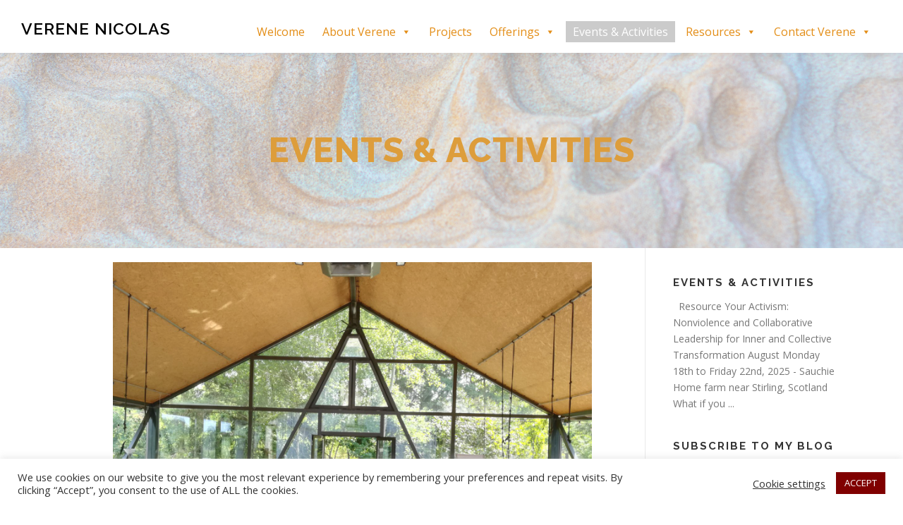

--- FILE ---
content_type: text/html; charset=UTF-8
request_url: https://verenenicolas.org/events-activities/
body_size: 12580
content:
<!DOCTYPE html>
<html lang="en-GB">
<head>
<meta charset="UTF-8">
<meta name="viewport" content="width=device-width, initial-scale=1">
<link rel="profile" href="http://gmpg.org/xfn/11">
<link media="all" href="https://verenenicolas.org/wp-content/cache/autoptimize/css/autoptimize_232c55afed40897f75ede23a08975fd4.css" rel="stylesheet"><title>Events &#038; Activities &#8211; Verene Nicolas</title>
<meta name='robots' content='max-image-preview:large' />
	
	<link rel='dns-prefetch' href='//fonts.googleapis.com' />
<link rel="alternate" type="application/rss+xml" title="Verene Nicolas &raquo; Feed" href="https://verenenicolas.org/feed/" />
<link rel="alternate" type="application/rss+xml" title="Verene Nicolas &raquo; Comments Feed" href="https://verenenicolas.org/comments/feed/" />
<script type="text/javascript">
/* <![CDATA[ */
window._wpemojiSettings = {"baseUrl":"https:\/\/s.w.org\/images\/core\/emoji\/16.0.1\/72x72\/","ext":".png","svgUrl":"https:\/\/s.w.org\/images\/core\/emoji\/16.0.1\/svg\/","svgExt":".svg","source":{"concatemoji":"https:\/\/verenenicolas.org\/wp-includes\/js\/wp-emoji-release.min.js?ver=6.8.3"}};
/*! This file is auto-generated */
!function(s,n){var o,i,e;function c(e){try{var t={supportTests:e,timestamp:(new Date).valueOf()};sessionStorage.setItem(o,JSON.stringify(t))}catch(e){}}function p(e,t,n){e.clearRect(0,0,e.canvas.width,e.canvas.height),e.fillText(t,0,0);var t=new Uint32Array(e.getImageData(0,0,e.canvas.width,e.canvas.height).data),a=(e.clearRect(0,0,e.canvas.width,e.canvas.height),e.fillText(n,0,0),new Uint32Array(e.getImageData(0,0,e.canvas.width,e.canvas.height).data));return t.every(function(e,t){return e===a[t]})}function u(e,t){e.clearRect(0,0,e.canvas.width,e.canvas.height),e.fillText(t,0,0);for(var n=e.getImageData(16,16,1,1),a=0;a<n.data.length;a++)if(0!==n.data[a])return!1;return!0}function f(e,t,n,a){switch(t){case"flag":return n(e,"\ud83c\udff3\ufe0f\u200d\u26a7\ufe0f","\ud83c\udff3\ufe0f\u200b\u26a7\ufe0f")?!1:!n(e,"\ud83c\udde8\ud83c\uddf6","\ud83c\udde8\u200b\ud83c\uddf6")&&!n(e,"\ud83c\udff4\udb40\udc67\udb40\udc62\udb40\udc65\udb40\udc6e\udb40\udc67\udb40\udc7f","\ud83c\udff4\u200b\udb40\udc67\u200b\udb40\udc62\u200b\udb40\udc65\u200b\udb40\udc6e\u200b\udb40\udc67\u200b\udb40\udc7f");case"emoji":return!a(e,"\ud83e\udedf")}return!1}function g(e,t,n,a){var r="undefined"!=typeof WorkerGlobalScope&&self instanceof WorkerGlobalScope?new OffscreenCanvas(300,150):s.createElement("canvas"),o=r.getContext("2d",{willReadFrequently:!0}),i=(o.textBaseline="top",o.font="600 32px Arial",{});return e.forEach(function(e){i[e]=t(o,e,n,a)}),i}function t(e){var t=s.createElement("script");t.src=e,t.defer=!0,s.head.appendChild(t)}"undefined"!=typeof Promise&&(o="wpEmojiSettingsSupports",i=["flag","emoji"],n.supports={everything:!0,everythingExceptFlag:!0},e=new Promise(function(e){s.addEventListener("DOMContentLoaded",e,{once:!0})}),new Promise(function(t){var n=function(){try{var e=JSON.parse(sessionStorage.getItem(o));if("object"==typeof e&&"number"==typeof e.timestamp&&(new Date).valueOf()<e.timestamp+604800&&"object"==typeof e.supportTests)return e.supportTests}catch(e){}return null}();if(!n){if("undefined"!=typeof Worker&&"undefined"!=typeof OffscreenCanvas&&"undefined"!=typeof URL&&URL.createObjectURL&&"undefined"!=typeof Blob)try{var e="postMessage("+g.toString()+"("+[JSON.stringify(i),f.toString(),p.toString(),u.toString()].join(",")+"));",a=new Blob([e],{type:"text/javascript"}),r=new Worker(URL.createObjectURL(a),{name:"wpTestEmojiSupports"});return void(r.onmessage=function(e){c(n=e.data),r.terminate(),t(n)})}catch(e){}c(n=g(i,f,p,u))}t(n)}).then(function(e){for(var t in e)n.supports[t]=e[t],n.supports.everything=n.supports.everything&&n.supports[t],"flag"!==t&&(n.supports.everythingExceptFlag=n.supports.everythingExceptFlag&&n.supports[t]);n.supports.everythingExceptFlag=n.supports.everythingExceptFlag&&!n.supports.flag,n.DOMReady=!1,n.readyCallback=function(){n.DOMReady=!0}}).then(function(){return e}).then(function(){var e;n.supports.everything||(n.readyCallback(),(e=n.source||{}).concatemoji?t(e.concatemoji):e.wpemoji&&e.twemoji&&(t(e.twemoji),t(e.wpemoji)))}))}((window,document),window._wpemojiSettings);
/* ]]> */
</script>










<link rel='stylesheet' id='megamenu-css' href='https://verenenicolas.org/wp-content/cache/autoptimize/css/autoptimize_single_4d0e16349bb6a6b91d53020c7a4576d4.css?ver=95eb00' type='text/css' media='all' />
<link rel='stylesheet' id='dashicons-css' href='https://verenenicolas.org/wp-includes/css/dashicons.min.css?ver=6.8.3' type='text/css' media='all' />
<link rel='stylesheet' id='onepress-fonts-css' href='https://fonts.googleapis.com/css?family=Raleway%3A400%2C500%2C600%2C700%2C300%2C100%2C800%2C900%7COpen+Sans%3A400%2C300%2C300italic%2C400italic%2C600%2C600italic%2C700%2C700italic&#038;subset=latin%2Clatin-ext&#038;ver=2.2.4' type='text/css' media='all' />







<script type="text/javascript" id="jquery-core-js-extra">
/* <![CDATA[ */
var onepress_js_settings = {"onepress_disable_animation":"","onepress_disable_sticky_header":"0","onepress_vertical_align_menu":"1","hero_animation":"flipInX","hero_speed":"5000","hero_fade":"750","hero_duration":"5000","hero_disable_preload":"","is_home":"","gallery_enable":"1","is_rtl":""};
/* ]]> */
</script>
<script type="text/javascript" src="https://verenenicolas.org/wp-includes/js/jquery/jquery.min.js?ver=3.7.1" id="jquery-core-js"></script>

<script type="text/javascript" id="cookie-law-info-js-extra">
/* <![CDATA[ */
var Cli_Data = {"nn_cookie_ids":[],"cookielist":[],"non_necessary_cookies":[],"ccpaEnabled":"","ccpaRegionBased":"","ccpaBarEnabled":"","strictlyEnabled":["necessary","obligatoire"],"ccpaType":"gdpr","js_blocking":"1","custom_integration":"","triggerDomRefresh":"","secure_cookies":""};
var cli_cookiebar_settings = {"animate_speed_hide":"500","animate_speed_show":"500","background":"#FFF","border":"#b1a6a6c2","border_on":"","button_1_button_colour":"#800000","button_1_button_hover":"#660000","button_1_link_colour":"#fff","button_1_as_button":"1","button_1_new_win":"","button_2_button_colour":"#333","button_2_button_hover":"#292929","button_2_link_colour":"#444","button_2_as_button":"","button_2_hidebar":"","button_3_button_colour":"#3566bb","button_3_button_hover":"#2a5296","button_3_link_colour":"#fff","button_3_as_button":"1","button_3_new_win":"","button_4_button_colour":"#000","button_4_button_hover":"#000000","button_4_link_colour":"#333333","button_4_as_button":"","button_7_button_colour":"#61a229","button_7_button_hover":"#4e8221","button_7_link_colour":"#fff","button_7_as_button":"1","button_7_new_win":"","font_family":"inherit","header_fix":"","notify_animate_hide":"1","notify_animate_show":"","notify_div_id":"#cookie-law-info-bar","notify_position_horizontal":"right","notify_position_vertical":"bottom","scroll_close":"1","scroll_close_reload":"","accept_close_reload":"","reject_close_reload":"","showagain_tab":"1","showagain_background":"#fff","showagain_border":"#000","showagain_div_id":"#cookie-law-info-again","showagain_x_position":"100px","text":"#333333","show_once_yn":"1","show_once":"10000","logging_on":"","as_popup":"","popup_overlay":"1","bar_heading_text":"","cookie_bar_as":"banner","popup_showagain_position":"bottom-right","widget_position":"left"};
var log_object = {"ajax_url":"https:\/\/verenenicolas.org\/wp-admin\/admin-ajax.php"};
/* ]]> */
</script>

<link rel="https://api.w.org/" href="https://verenenicolas.org/wp-json/" /><link rel="alternate" title="JSON" type="application/json" href="https://verenenicolas.org/wp-json/wp/v2/pages/454" /><link rel="EditURI" type="application/rsd+xml" title="RSD" href="https://verenenicolas.org/xmlrpc.php?rsd" />
<meta name="generator" content="WordPress 6.8.3" />
<link rel="canonical" href="https://verenenicolas.org/events-activities/" />
<link rel='shortlink' href='https://verenenicolas.org/?p=454' />
<link rel="alternate" title="oEmbed (JSON)" type="application/json+oembed" href="https://verenenicolas.org/wp-json/oembed/1.0/embed?url=https%3A%2F%2Fverenenicolas.org%2Fevents-activities%2F" />
<link rel="alternate" title="oEmbed (XML)" type="text/xml+oembed" href="https://verenenicolas.org/wp-json/oembed/1.0/embed?url=https%3A%2F%2Fverenenicolas.org%2Fevents-activities%2F&#038;format=xml" />

		<!-- GA Google Analytics @ https://m0n.co/ga -->
		<script async src="https://www.googletagmanager.com/gtag/js?id=G-WW94V5EKLB"></script>
		<script>
			window.dataLayer = window.dataLayer || [];
			function gtag(){dataLayer.push(arguments);}
			gtag('js', new Date());
			gtag('config', 'G-WW94V5EKLB');
		</script>

			<script>
			document.documentElement.className = document.documentElement.className.replace('no-js', 'js');
		</script>
				
		<style type="text/css" id="custom-background-css">
body.custom-background { background-color: #ffffff; background-image: url("https://verenenicolas.org/wp-content/uploads/2021/11/sand-copy.jpg"); background-position: left top; background-size: auto; background-repeat: repeat-y; background-attachment: fixed; }
</style>
	<link rel="icon" href="https://verenenicolas.org/wp-content/uploads/2021/02/cropped-Verene-favicon-2-32x32.jpg" sizes="32x32" />
<link rel="icon" href="https://verenenicolas.org/wp-content/uploads/2021/02/cropped-Verene-favicon-2-192x192.jpg" sizes="192x192" />
<link rel="apple-touch-icon" href="https://verenenicolas.org/wp-content/uploads/2021/02/cropped-Verene-favicon-2-180x180.jpg" />
<meta name="msapplication-TileImage" content="https://verenenicolas.org/wp-content/uploads/2021/02/cropped-Verene-favicon-2-270x270.jpg" />

</head>

<body class="wp-singular page-template-default page page-id-454 custom-background wp-theme-onepress siteorigin-panels siteorigin-panels-before-js fully-background mega-menu-primary">
<div id="page" class="hfeed site">
	<a class="skip-link screen-reader-text" href="#content">Skip to content</a>
    <div id="header-section" class="h-on-top no-transparent">		<header id="masthead" class="site-header header-full-width is-sticky no-scroll no-t h-on-top" role="banner">
			<div class="container">
				<div class="site-branding">
				<div class="site-brand-inner no-logo-img has-title"><p class="site-title"><a class="site-text-logo" href="https://verenenicolas.org/" rel="home">Verene Nicolas</a></p></div>				</div>
				<div class="header-right-wrapper">
					<a href="#0" id="nav-toggle">Menu<span></span></a>
					<nav id="site-navigation" class="main-navigation" role="navigation">
						<ul class="onepress-menu">
							<div id="mega-menu-wrap-primary" class="mega-menu-wrap"><div class="mega-menu-toggle"><div class="mega-toggle-blocks-left"></div><div class="mega-toggle-blocks-center"><div class='mega-toggle-block mega-menu-toggle-block mega-toggle-block-1' id='mega-toggle-block-1' tabindex='0'><span class='mega-toggle-label' role='button' aria-expanded='false'><span class='mega-toggle-label-closed'>MENU</span><span class='mega-toggle-label-open'>MENU</span></span></div></div><div class="mega-toggle-blocks-right"></div></div><ul id="mega-menu-primary" class="mega-menu max-mega-menu mega-menu-horizontal mega-no-js" data-event="hover_intent" data-effect="fade_up" data-effect-speed="200" data-effect-mobile="disabled" data-effect-speed-mobile="0" data-mobile-force-width="false" data-second-click="go" data-document-click="collapse" data-vertical-behaviour="standard" data-breakpoint="600" data-unbind="true" data-mobile-state="collapse_all" data-mobile-direction="vertical" data-hover-intent-timeout="300" data-hover-intent-interval="100"><li class="mega-menu-item mega-menu-item-type-post_type mega-menu-item-object-page mega-menu-item-home mega-align-bottom-left mega-menu-flyout mega-menu-item-72" id="mega-menu-item-72"><a class="mega-menu-link" href="https://verenenicolas.org/" tabindex="0">Welcome</a></li><li class="mega-menu-item mega-menu-item-type-post_type mega-menu-item-object-page mega-menu-item-has-children mega-align-bottom-left mega-menu-flyout mega-menu-item-63" id="mega-menu-item-63"><a class="mega-menu-link" href="https://verenenicolas.org/about-verene/" aria-expanded="false" tabindex="0">About Verene<span class="mega-indicator" aria-hidden="true"></span></a>
<ul class="mega-sub-menu">
<li class="mega-menu-item mega-menu-item-type-post_type mega-menu-item-object-page mega-menu-item-458" id="mega-menu-item-458"><a class="mega-menu-link" href="https://verenenicolas.org/testimonials/">Testimonials</a></li></ul>
</li><li class="mega-menu-item mega-menu-item-type-post_type mega-menu-item-object-page mega-align-bottom-left mega-menu-flyout mega-menu-item-62" id="mega-menu-item-62"><a class="mega-menu-link" href="https://verenenicolas.org/projects/" tabindex="0">Projects</a></li><li class="mega-menu-item mega-menu-item-type-post_type mega-menu-item-object-page mega-menu-item-has-children mega-align-bottom-left mega-menu-flyout mega-menu-item-59" id="mega-menu-item-59"><a class="mega-menu-link" href="https://verenenicolas.org/offerings/" aria-expanded="false" tabindex="0">Offerings<span class="mega-indicator" aria-hidden="true"></span></a>
<ul class="mega-sub-menu">
<li class="mega-menu-item mega-menu-item-type-post_type mega-menu-item-object-page mega-menu-item-466" id="mega-menu-item-466"><a class="mega-menu-link" href="https://verenenicolas.org/working-individuals/">Working with Individuals</a></li><li class="mega-menu-item mega-menu-item-type-post_type mega-menu-item-object-page mega-menu-item-532" id="mega-menu-item-532"><a class="mega-menu-link" href="https://verenenicolas.org/working-with-teams-organisations/">Working with Teams &#038; Organisations</a></li></ul>
</li><li class="mega-menu-item mega-menu-item-type-post_type mega-menu-item-object-page mega-current-menu-item mega-page_item mega-page-item-454 mega-current_page_item mega-align-bottom-left mega-menu-flyout mega-menu-item-455" id="mega-menu-item-455"><a class="mega-menu-link" href="https://verenenicolas.org/events-activities/" aria-current="page" tabindex="0">Events &#038; Activities</a></li><li class="mega-menu-item mega-menu-item-type-post_type mega-menu-item-object-page mega-menu-item-has-children mega-align-bottom-left mega-menu-flyout mega-menu-item-61" id="mega-menu-item-61"><a class="mega-menu-link" href="https://verenenicolas.org/resources/" aria-expanded="false" tabindex="0">Resources<span class="mega-indicator" aria-hidden="true"></span></a>
<ul class="mega-sub-menu">
<li class="mega-menu-item mega-menu-item-type-post_type mega-menu-item-object-page mega-menu-item-836" id="mega-menu-item-836"><a class="mega-menu-link" href="https://verenenicolas.org/newsletter/">Newsletters</a></li></ul>
</li><li class="mega-menu-item mega-menu-item-type-post_type mega-menu-item-object-page mega-menu-item-has-children mega-align-bottom-left mega-menu-flyout mega-menu-item-60" id="mega-menu-item-60"><a class="mega-menu-link" href="https://verenenicolas.org/contact-verene/" aria-expanded="false" tabindex="0">Contact Verene<span class="mega-indicator" aria-hidden="true"></span></a>
<ul class="mega-sub-menu">
<li class="mega-menu-item mega-menu-item-type-post_type mega-menu-item-object-page mega-menu-item-940" id="mega-menu-item-940"><a class="mega-menu-link" href="https://verenenicolas.org/verenes-blog/">Verene’s Blog</a></li><li class="mega-menu-item mega-menu-item-type-post_type mega-menu-item-object-page mega-menu-item-993" id="mega-menu-item-993"><a class="mega-menu-link" href="https://verenenicolas.org/le-blog-version-francaise/">Le Blog Version Française</a></li></ul>
</li></ul></div>						</ul>
					</nav>
					<!-- #site-navigation -->
				</div>
			</div>
		</header><!-- #masthead -->
		</div>					<div class="page-header page--cover lazyload" style="background-image:inherit"  data-bg-image="url(&#039;https://verenenicolas.org/wp-content/uploads/2021/11/sand-copy.jpg&#039;)">
				<div class="container">
					<h1 class="entry-title">Events &#038; Activities</h1>				</div>
			</div>
					<div id="content" class="site-content">
        		<div id="content-inside" class="container right-sidebar">
			<div id="primary" class="content-area">
				<main id="main" class="site-main" role="main">

					
						
<article id="post-454" class="post-454 page type-page status-publish has-post-thumbnail hentry">
	<header class="entry-header">
			</header><!-- .entry-header -->

	<div class="entry-content">
		<div id="pl-454"  class="panel-layout" ><div id="pg-454-0"  class="panel-grid panel-has-style" ><div class="opacity panel-row-style panel-row-style-for-454-0" ><div id="pgc-454-0-0"  class="panel-grid-cell" ><div id="panel-454-0-0-0" class="so-panel widget widget_sow-editor panel-first-child" data-index="0" ><div class="panel-widget-style panel-widget-style-for-454-0-0-0" ><div
			
			class="so-widget-sow-editor so-widget-sow-editor-base"
			
		>
<div class="siteorigin-widget-tinymce textwidget">
	<p><img fetchpriority="high" decoding="async" class="size-full wp-image-531" src="http://verenenicolas.org/wp-content/uploads/2020/08/glasshouse1-scaled.jpg" alt="" width="2560" height="1920" srcset="https://verenenicolas.org/wp-content/uploads/2020/08/glasshouse1-scaled.jpg 2560w, https://verenenicolas.org/wp-content/uploads/2020/08/glasshouse1-300x225.jpg 300w, https://verenenicolas.org/wp-content/uploads/2020/08/glasshouse1-1024x768.jpg 1024w, https://verenenicolas.org/wp-content/uploads/2020/08/glasshouse1-768x576.jpg 768w, https://verenenicolas.org/wp-content/uploads/2020/08/glasshouse1-1536x1152.jpg 1536w, https://verenenicolas.org/wp-content/uploads/2020/08/glasshouse1-2048x1536.jpg 2048w" sizes="(max-width: 2560px) 100vw, 2560px" /></p>
<p>&nbsp;</p>
</div>
</div></div></div><div id="panel-454-0-0-1" class="so-panel widget widget_sow-editor panel-last-child" data-index="1" ><div
			
			class="so-widget-sow-editor so-widget-sow-editor-base"
			
		>
<div class="siteorigin-widget-tinymce textwidget">
	<p><span style="font-size: 20px;"><strong>Resource Your Activism: Nonviolence and Collaborative Leadership for Inner and Collective Transformation </strong></span></p>
<p><strong><span style="font-size: 16px;">August Monday 18th to Friday 22nd, 2025 - Sauchie Home farm near Stirling, Scotland</span></strong></p>
<p><span style="font-size: 14px;"><b>What if you had all the support you needed to play your part in bringing about a world that works for all and work with groups that truly walk their talk?</b></span></p>
<p><span style="font-size: 14px;">I will be joined by colleagues and friends Shar Molloy and Elkie Deadman. The three of us are part of visionary projects that experiment with what it takes to cultivate nonviolent and collaborative ways, cohesive teams and deep care for personal and collective capacity. We are passionate to seed webs of support and communities of practice across the world, inspired by the skills and insights that our groups are developing and sharing with others. </span></p>
<p><span style="font-size: 14px;">This course is for anyone who is engaged in grassroots projects, environmental, citizens-led and peace initiatives, and progressive social movements including faith-groups, third sector organisations and trade unions. If you are looking for fresh inspiration to navigate conflicts and other challenges inherent to distributed leadership, this workshop is for you.<span class="Apple-converted-space">  </span></span></p>
<p><span style="font-size: 14px;">Our tool kit is rooted in the work of Joanna Macy, Marshall Rosenberg, Miki Kashtan and many others, and t</span><span style="font-size: 14px;">hese areas of practice will guide our time together:</span></p>
<p><span style="font-size: 14px;"><b> • Vision</b>: how do I increase my capacity to focus on what I am or my group is aiming to create, beyond opposing what I/we see around us?</span></p>
<p><span style="font-size: 14px;"><b> • Mourning</b>: what personal and collective practices can support me/us in mourning the gap between my or my group's vision and the current reality?</span></p>
<p><span style="font-size: 14px;"><b> • Liberation for all</b>: how do I/we work for a world that works for all, not only for those who are like us or agree with us but truly everyone?</span></p>
<p><span style="font-size: 14px;"><b> • Collaboration</b>: how do I/we relearn, even while working for change, to distribute leadership, increase trust, and ground leadership in care for the whole?</span></p>
<p><span style="font-size: 16px;"><strong>More information and registration <a href="https://sites.google.com/d/1ugwDIoUFgqJ3xNlw96Ry0_A7N_E7Rz_Y/p/1gvwdyzGGtEljjF4QMCdJ95WykuCN0ODD/edit">here</a>.  </strong></span></p>
</div>
</div></div></div></div></div></div>			</div><!-- .entry-content -->
</article><!-- #post-## -->


						
					
				</main><!-- #main -->
			</div><!-- #primary -->

                            
<div id="secondary" class="widget-area sidebar" role="complementary">
	<aside id="pagesinwidgets_page_section-2" class="widget pagesinwidgets_page_section"><h2 class="widget-title widgettitle">Events &#038; Activities</h2>			<div class="homepage_section">
				&nbsp; Resource Your Activism: Nonviolence and Collaborative Leadership for Inner and Collective Transformation August Monday 18th to Friday 22nd, 2025 - Sauchie Home farm near Stirling, Scotland What if you ...				</div>
			</aside><aside id="email-subscribers-form-1" class="widget widget_email-subscribers-form"><h2 class="widget-title"> Subscribe to my Blog </h2><div class="emaillist" id="es_form_f1-n1"><form action="/events-activities/#es_form_f1-n1" method="post" class="es_subscription_form es_shortcode_form  es_ajax_subscription_form" id="es_subscription_form_696ca4398af84" data-source="ig-es" data-form-id="1"><div class="es-field-wrap"><label>Email*<br /><input class="es_required_field es_txt_email ig_es_form_field_email" type="email" name="esfpx_email" value="" placeholder="Your email" required="required" /></label></div><input type="hidden" name="esfpx_lists[]" value="c967eb1b4312" /><input type="hidden" name="esfpx_form_id" value="1" /><input type="hidden" name="es" value="subscribe" />
			<input type="hidden" name="esfpx_es_form_identifier" value="f1-n1" />
			<input type="hidden" name="esfpx_es_email_page" value="454" />
			<input type="hidden" name="esfpx_es_email_page_url" value="https://verenenicolas.org/events-activities/" />
			<input type="hidden" name="esfpx_status" value="Unconfirmed" />
			<input type="hidden" name="esfpx_es-subscribe" id="es-subscribe-696ca4398af84" value="5d5830ff96" />
			<label style="position:absolute;top:-99999px;left:-99999px;z-index:-99;" aria-hidden="true"><span hidden>Please leave this field empty.</span><input type="email" name="esfpx_es_hp_email" class="es_required_field" tabindex="-1" autocomplete="-1" value="" /></label><input type="submit" name="submit" class="es_subscription_form_submit es_submit_button es_textbox_button" id="es_subscription_form_submit_696ca4398af84" value="Subscribe" /><span class="es_spinner_image" id="spinner-image"><img data-src="https://verenenicolas.org/wp-content/plugins/email-subscribers/lite/public/images/spinner.gif" alt="Loading" src="[data-uri]" class="lazyload" /></span></form><span class="es_subscription_message " id="es_subscription_message_696ca4398af84" role="alert" aria-live="assertive"></span></div></aside><aside id="mc4wp_form_widget-2" class="widget widget_mc4wp_form_widget"><h2 class="widget-title">Newsletter</h2><script>(function() {
	window.mc4wp = window.mc4wp || {
		listeners: [],
		forms: {
			on: function(evt, cb) {
				window.mc4wp.listeners.push(
					{
						event   : evt,
						callback: cb
					}
				);
			}
		}
	}
})();
</script><!-- Mailchimp for WordPress v4.10.3 - https://wordpress.org/plugins/mailchimp-for-wp/ --><form id="mc4wp-form-1" class="mc4wp-form mc4wp-form-810" method="post" data-id="810" data-name="Newsletter Subscribe" ><div class="mc4wp-form-fields"><p>
    <label>First Name</label>
    <input type="text" name="FNAME" placeholder="Friend"
    required="">
</p>
<p>
    <label>Last Name</label>
    <input type="text" name="LNAME" placeholder="Surname"
    required="">
</p>
<p>
    <label>Location</label>
    <input type="text" name="MMERGE5" placeholder="Location"
    required="">
</p>
<p>
	<label>Email address: 
		<input type="email" name="EMAIL" placeholder="Your e-mail address" required />
</label>
</p>

<p>
	<input type="submit" value="Sign up" />
</p></div><label style="display: none !important;">Leave this field empty if you're human: <input type="text" name="_mc4wp_honeypot" value="" tabindex="-1" autocomplete="off" /></label><input type="hidden" name="_mc4wp_timestamp" value="1768727609" /><input type="hidden" name="_mc4wp_form_id" value="810" /><input type="hidden" name="_mc4wp_form_element_id" value="mc4wp-form-1" /><div class="mc4wp-response"></div></form><!-- / Mailchimp for WordPress Plugin --></aside><aside id="sow-editor-14" class="widget widget_sow-editor"><div
			
			class="so-widget-sow-editor so-widget-sow-editor-base"
			
		>
<div class="siteorigin-widget-tinymce textwidget">
	<p style="text-align: left;"><span style="font-size: 22px;"><strong><a href="https://nglcommunity.org">Nonviolent Global Liberation (NGL) website</a></strong></span></p>
</div>
</div></aside></div><!-- #secondary -->
            
		</div><!--#content-inside -->
	</div><!-- #content -->

    <footer id="colophon" class="site-footer" role="contentinfo">
        			<div id="footer-widgets" class="footer-widgets section-padding ">
				<div class="container">
					<div class="row">
														<div id="footer-1" class="col-md-4 col-sm-12 footer-column widget-area sidebar" role="complementary">
									<aside id="sow-editor-9" class="footer-widget widget widget_sow-editor"><div
			
			class="so-widget-sow-editor so-widget-sow-editor-base"
			
		>
<div class="siteorigin-widget-tinymce textwidget">
	<p style="text-align: center;"><span style="font-size: 14px;">© 2024 Verene Nicolas</span></p>
<p style="text-align: center;">Wanting to share some <a href="https://verenenicolas.org/contact-verene/">feedback</a>?</p>
</div>
</div></aside>								</div>
																<div id="footer-2" class="col-md-4 col-sm-12 footer-column widget-area sidebar" role="complementary">
									<aside id="sow-editor-11" class="footer-widget widget widget_sow-editor"><div
			
			class="so-widget-sow-editor so-widget-sow-editor-base"
			
		>
<div class="siteorigin-widget-tinymce textwidget">
	<p style="text-align: center;">“Supporting small and large-scale change initiatives to embed nonviolence and Increasing Collective Leadership capacity”</p>
</div>
</div></aside><aside id="text-3" class="footer-widget widget widget_text"><h2 class="widget-title">Contact Details:</h2>			<div class="textwidget"><p>Tel: 0141 445 8750<br />
Mob: 0796 388 2424<br />
Email: mail@verenenicolas.org</p>
</div>
		</aside>								</div>
																<div id="footer-3" class="col-md-4 col-sm-12 footer-column widget-area sidebar" role="complementary">
									<aside id="sow-editor-13" class="footer-widget widget widget_sow-editor"><div
			
			class="so-widget-sow-editor so-widget-sow-editor-base"
			
		>
<div class="siteorigin-widget-tinymce textwidget">
	<p style="text-align: center;"><a href="http://verenenicolas.org/privacy-policy/">Privacy Policy</a></p>
<p style="text-align: center;"><a href="http://verenenicolas.org/terms-conditions/">Terms &amp; Conditions</a></p>
</div>
</div></aside><aside id="search-8" class="footer-widget widget widget_search"><h2 class="widget-title">Search</h2><form role="search" method="get" class="search-form" action="https://verenenicolas.org/">
				<label>
					<span class="screen-reader-text">Search for:</span>
					<input type="search" class="search-field" placeholder="Search &hellip;" value="" name="s" />
				</label>
				<input type="submit" class="search-submit" value="Search" />
			</form></aside>								</div>
													</div>
				</div>
			</div>
				
        <div class="site-info">
            <div class="container">
                                    <div class="btt">
                        <a class="back-to-top" href="#page" title="Back To Top"><i class="fa fa-angle-double-up wow flash" data-wow-duration="2s"></i></a>
                    </div>
                                		Copyright &copy; 2026 Verene Nicolas		<span class="sep"> &ndash; </span>
		<a href="https://www.famethemes.com/themes/onepress">OnePress</a> theme by FameThemes		            </div>
        </div>
        <!-- .site-info -->

    </footer><!-- #colophon -->
    </div><!-- #page -->


<script type="speculationrules">
{"prefetch":[{"source":"document","where":{"and":[{"href_matches":"\/*"},{"not":{"href_matches":["\/wp-*.php","\/wp-admin\/*","\/wp-content\/uploads\/*","\/wp-content\/*","\/wp-content\/plugins\/*","\/wp-content\/themes\/onepress\/*","\/*\\?(.+)"]}},{"not":{"selector_matches":"a[rel~=\"nofollow\"]"}},{"not":{"selector_matches":".no-prefetch, .no-prefetch a"}}]},"eagerness":"conservative"}]}
</script>

  <script>
      jQuery(document).ready(function($){


      equalheight = function(container){

          var currentTallest = 0,
              currentRowStart = 0,
              rowDivs = new Array(),
              $el,
              topPosition = 0;
          $(container).each(function() {

              $el = $(this);
              $($el).height('auto')
              topPostion = $el.position().top;

              if (currentRowStart != topPostion) {
                  for (currentDiv = 0 ; currentDiv < rowDivs.length ; currentDiv++) {
                      rowDivs[currentDiv].height(currentTallest);
                  }
                  rowDivs.length = 0; // empty the array
                  currentRowStart = topPostion;
                  currentTallest = $el.height();
                  rowDivs.push($el);
              } else {
                  rowDivs.push($el);
                  currentTallest = (currentTallest < $el.height()) ? ($el.height()) : (currentTallest);
              }
              for (currentDiv = 0 ; currentDiv < rowDivs.length ; currentDiv++) {
                  rowDivs[currentDiv].height(currentTallest);
              }
          });
      }

      $(window).load(function() {
          equalheight('.all_main .auto_height');
      });


      $(window).resize(function(){
          equalheight('.all_main .auto_height');
      });


      });
  </script>

   <script>



//    tabs

jQuery(document).ready(function($){

	(function ($) {
		$('.soua-tab ul.soua-tabs').addClass('active').find('> li:eq(0)').addClass('current');

		$('.soua-tab ul.soua-tabs li a').click(function (g) {
			var tab = $(this).closest('.soua-tab'),
				index = $(this).closest('li').index();

			tab.find('ul.soua-tabs > li').removeClass('current');
			$(this).closest('li').addClass('current');

			tab.find('.tab_content').find('div.tabs_item').not('div.tabs_item:eq(' + index + ')').slideUp();
			tab.find('.tab_content').find('div.tabs_item:eq(' + index + ')').slideDown();

			g.preventDefault();
		} );





//accordion

//    $('.accordion > li:eq(0) a').addClass('active').next().slideDown();

    $('.soua-main .soua-accordion-title').click(function(j) {
        var dropDown = $(this).closest('.soua-accordion').find('.soua-accordion-content');

        $(this).closest('.soua-accordion').find('.soua-accordion-content').not(dropDown).slideUp();

        if ($(this).hasClass('active')) {
            $(this).removeClass('active');
        } else {
            $(this).closest('.soua-accordion').find('.soua-accordion-title .active').removeClass('active');
            $(this).addClass('active');
        }

        dropDown.stop(false, true).slideToggle();

        j.preventDefault();
    });
})(jQuery);



});

</script><!--googleoff: all--><div id="cookie-law-info-bar" data-nosnippet="true"><span><div class="cli-bar-container cli-style-v2"><div class="cli-bar-message">We use cookies on our website to give you the most relevant experience by remembering your preferences and repeat visits. By clicking “Accept”, you consent to the use of ALL the cookies.</div><div class="cli-bar-btn_container"><a role='button' class="cli_settings_button" style="margin:0px 10px 0px 5px">Cookie settings</a><a role='button' data-cli_action="accept" id="cookie_action_close_header" class="medium cli-plugin-button cli-plugin-main-button cookie_action_close_header cli_action_button wt-cli-accept-btn">ACCEPT</a></div></div></span></div><div id="cookie-law-info-again" data-nosnippet="true"><span id="cookie_hdr_showagain">Privacy &amp; Cookies Policy</span></div><div class="cli-modal" data-nosnippet="true" id="cliSettingsPopup" tabindex="-1" role="dialog" aria-labelledby="cliSettingsPopup" aria-hidden="true">
  <div class="cli-modal-dialog" role="document">
	<div class="cli-modal-content cli-bar-popup">
		  <button type="button" class="cli-modal-close" id="cliModalClose">
			<svg class="" viewBox="0 0 24 24"><path d="M19 6.41l-1.41-1.41-5.59 5.59-5.59-5.59-1.41 1.41 5.59 5.59-5.59 5.59 1.41 1.41 5.59-5.59 5.59 5.59 1.41-1.41-5.59-5.59z"></path><path d="M0 0h24v24h-24z" fill="none"></path></svg>
			<span class="wt-cli-sr-only">Close</span>
		  </button>
		  <div class="cli-modal-body">
			<div class="cli-container-fluid cli-tab-container">
	<div class="cli-row">
		<div class="cli-col-12 cli-align-items-stretch cli-px-0">
			<div class="cli-privacy-overview">
				<h4>Privacy Overview</h4>				<div class="cli-privacy-content">
					<div class="cli-privacy-content-text">This website uses cookies to improve your experience while you navigate through the website. Out of these cookies, the cookies that are categorized as necessary are stored on your browser as they are essential for the working of basic functionalities of the website. We also use third-party cookies that help us analyze and understand how you use this website. These cookies will be stored in your browser only with your consent. You also have the option to opt-out of these cookies. But opting out of some of these cookies may have an effect on your browsing experience.</div>
				</div>
				<a class="cli-privacy-readmore" aria-label="Show more" role="button" data-readmore-text="Show more" data-readless-text="Show less"></a>			</div>
		</div>
		<div class="cli-col-12 cli-align-items-stretch cli-px-0 cli-tab-section-container">
												<div class="cli-tab-section">
						<div class="cli-tab-header">
							<a role="button" tabindex="0" class="cli-nav-link cli-settings-mobile" data-target="necessary" data-toggle="cli-toggle-tab">
								Necessary							</a>
															<div class="wt-cli-necessary-checkbox">
									<input type="checkbox" class="cli-user-preference-checkbox"  id="wt-cli-checkbox-necessary" data-id="checkbox-necessary" checked="checked"  />
									<label class="form-check-label" for="wt-cli-checkbox-necessary">Necessary</label>
								</div>
								<span class="cli-necessary-caption">Always Enabled</span>
													</div>
						<div class="cli-tab-content">
							<div class="cli-tab-pane cli-fade" data-id="necessary">
								<div class="wt-cli-cookie-description">
									Necessary cookies are absolutely essential for the website to function properly. This category only includes cookies that ensures basic functionalities and security features of the website. These cookies do not store any personal information.								</div>
							</div>
						</div>
					</div>
																	<div class="cli-tab-section">
						<div class="cli-tab-header">
							<a role="button" tabindex="0" class="cli-nav-link cli-settings-mobile" data-target="non-necessary" data-toggle="cli-toggle-tab">
								Non-necessary							</a>
															<div class="cli-switch">
									<input type="checkbox" id="wt-cli-checkbox-non-necessary" class="cli-user-preference-checkbox"  data-id="checkbox-non-necessary" checked='checked' />
									<label for="wt-cli-checkbox-non-necessary" class="cli-slider" data-cli-enable="Enabled" data-cli-disable="Disabled"><span class="wt-cli-sr-only">Non-necessary</span></label>
								</div>
													</div>
						<div class="cli-tab-content">
							<div class="cli-tab-pane cli-fade" data-id="non-necessary">
								<div class="wt-cli-cookie-description">
									Any cookies that may not be particularly necessary for the website to function and is used specifically to collect user personal data via analytics, ads, other embedded contents are termed as non-necessary cookies. It is mandatory to procure user consent prior to running these cookies on your website.								</div>
							</div>
						</div>
					</div>
										</div>
	</div>
</div>
		  </div>
		  <div class="cli-modal-footer">
			<div class="wt-cli-element cli-container-fluid cli-tab-container">
				<div class="cli-row">
					<div class="cli-col-12 cli-align-items-stretch cli-px-0">
						<div class="cli-tab-footer wt-cli-privacy-overview-actions">
						
															<a id="wt-cli-privacy-save-btn" role="button" tabindex="0" data-cli-action="accept" class="wt-cli-privacy-btn cli_setting_save_button wt-cli-privacy-accept-btn cli-btn">SAVE &amp; ACCEPT</a>
													</div>
						
					</div>
				</div>
			</div>
		</div>
	</div>
  </div>
</div>
<div class="cli-modal-backdrop cli-fade cli-settings-overlay"></div>
<div class="cli-modal-backdrop cli-fade cli-popupbar-overlay"></div>
<!--googleon: all--><script>(function() {function maybePrefixUrlField () {
  const value = this.value.trim()
  if (value !== '' && value.indexOf('http') !== 0) {
    this.value = 'http://' + value
  }
}

const urlFields = document.querySelectorAll('.mc4wp-form input[type="url"]')
for (let j = 0; j < urlFields.length; j++) {
  urlFields[j].addEventListener('blur', maybePrefixUrlField)
}
})();</script>

<script type="text/javascript" id="pt-cv-content-views-script-js-extra">
/* <![CDATA[ */
var PT_CV_PUBLIC = {"_prefix":"pt-cv-","page_to_show":"5","_nonce":"baea0a5cbe","is_admin":"","is_mobile":"","ajaxurl":"https:\/\/verenenicolas.org\/wp-admin\/admin-ajax.php","lang":"","loading_image_src":"data:image\/gif;base64,R0lGODlhDwAPALMPAMrKygwMDJOTkz09PZWVla+vr3p6euTk5M7OzuXl5TMzMwAAAJmZmWZmZszMzP\/\/\/yH\/[base64]\/wyVlamTi3nSdgwFNdhEJgTJoNyoB9ISYoQmdjiZPcj7EYCAeCF1gEDo4Dz2eIAAAh+QQFCgAPACwCAAAADQANAAAEM\/DJBxiYeLKdX3IJZT1FU0iIg2RNKx3OkZVnZ98ToRD4MyiDnkAh6BkNC0MvsAj0kMpHBAAh+QQFCgAPACwGAAAACQAPAAAEMDC59KpFDll73HkAA2wVY5KgiK5b0RRoI6MuzG6EQqCDMlSGheEhUAgqgUUAFRySIgAh+QQFCgAPACwCAAIADQANAAAEM\/DJKZNLND\/[base64]"};
var PT_CV_PAGINATION = {"first":"\u00ab","prev":"\u2039","next":"\u203a","last":"\u00bb","goto_first":"Go to first page","goto_prev":"Go to previous page","goto_next":"Go to next page","goto_last":"Go to last page","current_page":"Current page is","goto_page":"Go to page"};
/* ]]> */
</script>

<script type="text/javascript" id="email-subscribers-js-extra">
/* <![CDATA[ */
var es_data = {"messages":{"es_empty_email_notice":"Please enter email address","es_rate_limit_notice":"You need to wait for some time before subscribing again","es_single_optin_success_message":"Successfully Subscribed.","es_email_exists_notice":"Email Address already exists!","es_unexpected_error_notice":"Oops.. Unexpected error occurred.","es_invalid_email_notice":"Invalid email address","es_try_later_notice":"Please try after some time"},"es_ajax_url":"https:\/\/verenenicolas.org\/wp-admin\/admin-ajax.php"};
/* ]]> */
</script>









<script>document.body.className = document.body.className.replace("siteorigin-panels-before-js","");</script>
<script defer src="https://verenenicolas.org/wp-content/cache/autoptimize/js/autoptimize_9bbdbc640e7d1375dcb9eb55a9da5d87.js"></script></body>
</html>
